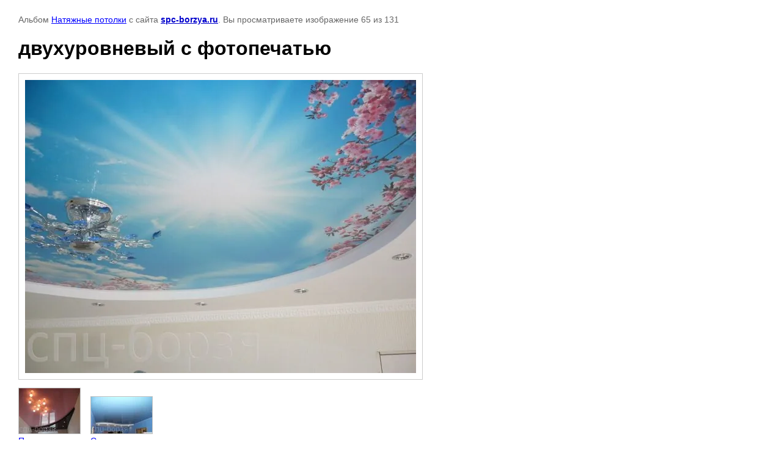

--- FILE ---
content_type: text/html; charset=utf-8
request_url: https://spc-borzya.ru/fotogalereya-nashih-rabot/photo/549364609
body_size: 1494
content:

								

	

	
	<!DOCTYPE html>
	<html>
	<head>
		<title>двухуровневый с фотопечатью</title>
		<meta name="description" content="двухуровневый с фотопечатью">
		<meta name="keywords" content="двухуровневый с фотопечатью">
		<meta name="robots" content="all"/>
		<meta name="revisit-after" content="31 days">
		<meta http-equiv="Content-Type" content="text/html; charset=UTF-8">
		<meta name="viewport" content="width=device-width, initial-scale=1.0, maximum-scale=1.0, user-scalable=no">
		<style type="text/css">
			
			body, td, div { font-size:14px; font-family:arial; background-color: white; margin: 0px 0px; } 
			p { color: #666; } 
			body { padding: 10px 30px; } 
			a { color: blue; }
			a.back { font-weight: bold; color: #0000cc; text-decoration: underline; } 
			img { border: 1px solid #c0c0c0; } 
			div { width: auto/*700px*/; display: inline-block; max-width: 100%;}
			h1 { font-size: 32px; } 
			.gallery2_album_photo_nav {margin: 10px 0;}
			.gallery2_album_photo_nav a{display: inline-block;}
			.gallery2MediumImage {padding: 10px; border: 1px solid #ccc; box-sizing: border-box; height: auto; max-width: 100%;}
			
		</style>
	 </head>
	 <body>
	 		 			<p>
			Альбом <a href="/fotogalereya-nashih-rabot/album/natyazhnye-potolki" name="gallery">Натяжные потолки</a> с сайта <a class="back" href="https://spc-borzya.ru/">spc-borzya.ru</a>.
			Вы просматриваете изображение 65 из 131
		</p>
		<h1>двухуровневый с фотопечатью</h1>
				<div>
		<img alt="двухуровневый с фотопечатью" src="/thumb/2/m5CzbmXOzls2HWXQS8NfZA/640r480/d/%D0%BF%D0%BE%D1%822.jpg" class="gallery2MediumImage" />
		</div><br>
		<div class="gallery2_album_photo_nav">
				<a href="/fotogalereya-nashih-rabot/photo/549364809">
			<img src="/thumb/2/wQR_6wKob7Oz_eC5-m_rGA/100r100/d/%D0%BF%D0%BE%D1%823.jpg" /><br />
			Предыдущее
		</a>
				&nbsp;&nbsp;
				<a href="/fotogalereya-nashih-rabot/photo/549364409">
			<img src="/thumb/2/daZ1xaxotn08GYgPPdnq5g/100r100/d/%D0%BF%D0%BE%D1%821.jpg" /><br />
			Следующее
		</a>
				</div>
		<p>&copy; spc-borzya.ru</p>
		<br clear="all">
		
	
<!-- assets.bottom -->
<!-- </noscript></script></style> -->
<script src="/my/s3/js/site.min.js?1766735747" ></script>
<script src="/my/s3/js/site/defender.min.js?1766735747" ></script>
<script >/*<![CDATA[*/
var megacounter_key="2f6c226587b66fa859f43e5eaf22efac";
(function(d){
    var s = d.createElement("script");
    s.src = "//counter.megagroup.ru/loader.js?"+new Date().getTime();
    s.async = true;
    d.getElementsByTagName("head")[0].appendChild(s);
})(document);
/*]]>*/</script>
<script >/*<![CDATA[*/
$ite.start({"sid":590589,"vid":592257,"aid":647167,"stid":4,"cp":21,"active":true,"domain":"spc-borzya.ru","lang":"ru","trusted":false,"debug":false,"captcha":3,"onetap":[{"provider":"vkontakte","provider_id":"51975022","code_verifier":"44YMMzE2M3AMQM1jYNOzWTTmOgDNj0NzYTFYEUDM4j2"}]});
/*]]>*/</script>
<!-- /assets.bottom -->
</body>
	</html>


--- FILE ---
content_type: text/javascript
request_url: https://counter.megagroup.ru/2f6c226587b66fa859f43e5eaf22efac.js?r=&s=1280*720*24&u=https%3A%2F%2Fspc-borzya.ru%2Ffotogalereya-nashih-rabot%2Fphoto%2F549364609&t=%D0%B4%D0%B2%D1%83%D1%85%D1%83%D1%80%D0%BE%D0%B2%D0%BD%D0%B5%D0%B2%D1%8B%D0%B9%20%D1%81%20%D1%84%D0%BE%D1%82%D0%BE%D0%BF%D0%B5%D1%87%D0%B0%D1%82%D1%8C%D1%8E&fv=0,0&en=1&rld=0&fr=0&callback=_sntnl1767990374351&1767990374351
body_size: 94
content:
//:1
_sntnl1767990374351({date:"Fri, 09 Jan 2026 20:26:14 GMT", res:"1"})